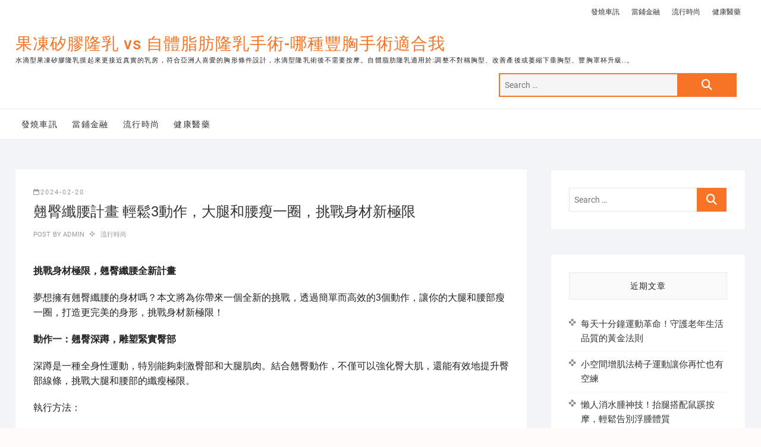

--- FILE ---
content_type: text/html; charset=UTF-8
request_url: https://www.fashionhy3.com/%E6%B5%81%E8%A1%8C%E6%99%82%E5%B0%9A/%E7%BF%B9%E8%87%80%E7%BA%96%E8%85%B0%E8%A8%88%E7%95%AB-%E8%BC%95%E9%AC%863%E5%8B%95%E4%BD%9C%EF%BC%8C%E5%A4%A7%E8%85%BF%E5%92%8C%E8%85%B0%E7%98%A6%E4%B8%80%E5%9C%88%EF%BC%8C%E6%8C%91%E6%88%B0%E8%BA%AB/
body_size: 57716
content:
<!DOCTYPE html>
<html dir="ltr" lang="zh-TW">
<head>
<meta charset="UTF-8" />
<link rel="profile" href="http://gmpg.org/xfn/11" />
<title>翹臀纖腰計畫 輕鬆3動作，大腿和腰瘦一圈，挑戰身材新極限 | 果凍矽膠隆乳 vs 自體脂肪隆乳手術-哪種豐胸手術適合我</title>
	<style>img:is([sizes="auto" i], [sizes^="auto," i]) { contain-intrinsic-size: 3000px 1500px }</style>
	
		<!-- All in One SEO 4.8.5 - aioseo.com -->
	<meta name="robots" content="max-image-preview:large" />
	<meta name="author" content="admin"/>
	<meta name="google-site-verification" content="googleac80c49058ceaf33.html" />
	<meta name="msvalidate.01" content="61B1C5E06DA3274E6519B30428EB9442" />
	<link rel="canonical" href="https://www.fashionhy3.com/%e6%b5%81%e8%a1%8c%e6%99%82%e5%b0%9a/%e7%bf%b9%e8%87%80%e7%ba%96%e8%85%b0%e8%a8%88%e7%95%ab-%e8%bc%95%e9%ac%863%e5%8b%95%e4%bd%9c%ef%bc%8c%e5%a4%a7%e8%85%bf%e5%92%8c%e8%85%b0%e7%98%a6%e4%b8%80%e5%9c%88%ef%bc%8c%e6%8c%91%e6%88%b0%e8%ba%ab/" />
	<meta name="generator" content="All in One SEO (AIOSEO) 4.8.5" />
		<script type="application/ld+json" class="aioseo-schema">
			{"@context":"https:\/\/schema.org","@graph":[{"@type":"Article","@id":"https:\/\/www.fashionhy3.com\/%e6%b5%81%e8%a1%8c%e6%99%82%e5%b0%9a\/%e7%bf%b9%e8%87%80%e7%ba%96%e8%85%b0%e8%a8%88%e7%95%ab-%e8%bc%95%e9%ac%863%e5%8b%95%e4%bd%9c%ef%bc%8c%e5%a4%a7%e8%85%bf%e5%92%8c%e8%85%b0%e7%98%a6%e4%b8%80%e5%9c%88%ef%bc%8c%e6%8c%91%e6%88%b0%e8%ba%ab\/#article","name":"\u7ff9\u81c0\u7e96\u8170\u8a08\u756b \u8f15\u9b063\u52d5\u4f5c\uff0c\u5927\u817f\u548c\u8170\u7626\u4e00\u5708\uff0c\u6311\u6230\u8eab\u6750\u65b0\u6975\u9650 | \u679c\u51cd\u77fd\u81a0\u9686\u4e73 vs \u81ea\u9ad4\u8102\u80aa\u9686\u4e73\u624b\u8853-\u54ea\u7a2e\u8c50\u80f8\u624b\u8853\u9069\u5408\u6211","headline":"\u7ff9\u81c0\u7e96\u8170\u8a08\u756b \u8f15\u9b063\u52d5\u4f5c\uff0c\u5927\u817f\u548c\u8170\u7626\u4e00\u5708\uff0c\u6311\u6230\u8eab\u6750\u65b0\u6975\u9650","author":{"@id":"https:\/\/www.fashionhy3.com\/author\/admin\/#author"},"publisher":{"@id":"https:\/\/www.fashionhy3.com\/#organization"},"datePublished":"2024-02-20T17:38:36+08:00","dateModified":"2024-02-20T17:38:36+08:00","inLanguage":"zh-TW","mainEntityOfPage":{"@id":"https:\/\/www.fashionhy3.com\/%e6%b5%81%e8%a1%8c%e6%99%82%e5%b0%9a\/%e7%bf%b9%e8%87%80%e7%ba%96%e8%85%b0%e8%a8%88%e7%95%ab-%e8%bc%95%e9%ac%863%e5%8b%95%e4%bd%9c%ef%bc%8c%e5%a4%a7%e8%85%bf%e5%92%8c%e8%85%b0%e7%98%a6%e4%b8%80%e5%9c%88%ef%bc%8c%e6%8c%91%e6%88%b0%e8%ba%ab\/#webpage"},"isPartOf":{"@id":"https:\/\/www.fashionhy3.com\/%e6%b5%81%e8%a1%8c%e6%99%82%e5%b0%9a\/%e7%bf%b9%e8%87%80%e7%ba%96%e8%85%b0%e8%a8%88%e7%95%ab-%e8%bc%95%e9%ac%863%e5%8b%95%e4%bd%9c%ef%bc%8c%e5%a4%a7%e8%85%bf%e5%92%8c%e8%85%b0%e7%98%a6%e4%b8%80%e5%9c%88%ef%bc%8c%e6%8c%91%e6%88%b0%e8%ba%ab\/#webpage"},"articleSection":"\u6d41\u884c\u6642\u5c1a"},{"@type":"BreadcrumbList","@id":"https:\/\/www.fashionhy3.com\/%e6%b5%81%e8%a1%8c%e6%99%82%e5%b0%9a\/%e7%bf%b9%e8%87%80%e7%ba%96%e8%85%b0%e8%a8%88%e7%95%ab-%e8%bc%95%e9%ac%863%e5%8b%95%e4%bd%9c%ef%bc%8c%e5%a4%a7%e8%85%bf%e5%92%8c%e8%85%b0%e7%98%a6%e4%b8%80%e5%9c%88%ef%bc%8c%e6%8c%91%e6%88%b0%e8%ba%ab\/#breadcrumblist","itemListElement":[{"@type":"ListItem","@id":"https:\/\/www.fashionhy3.com#listItem","position":1,"name":"Home","item":"https:\/\/www.fashionhy3.com","nextItem":{"@type":"ListItem","@id":"https:\/\/www.fashionhy3.com\/category\/%e6%b5%81%e8%a1%8c%e6%99%82%e5%b0%9a\/#listItem","name":"\u6d41\u884c\u6642\u5c1a"}},{"@type":"ListItem","@id":"https:\/\/www.fashionhy3.com\/category\/%e6%b5%81%e8%a1%8c%e6%99%82%e5%b0%9a\/#listItem","position":2,"name":"\u6d41\u884c\u6642\u5c1a","item":"https:\/\/www.fashionhy3.com\/category\/%e6%b5%81%e8%a1%8c%e6%99%82%e5%b0%9a\/","nextItem":{"@type":"ListItem","@id":"https:\/\/www.fashionhy3.com\/%e6%b5%81%e8%a1%8c%e6%99%82%e5%b0%9a\/%e7%bf%b9%e8%87%80%e7%ba%96%e8%85%b0%e8%a8%88%e7%95%ab-%e8%bc%95%e9%ac%863%e5%8b%95%e4%bd%9c%ef%bc%8c%e5%a4%a7%e8%85%bf%e5%92%8c%e8%85%b0%e7%98%a6%e4%b8%80%e5%9c%88%ef%bc%8c%e6%8c%91%e6%88%b0%e8%ba%ab\/#listItem","name":"\u7ff9\u81c0\u7e96\u8170\u8a08\u756b \u8f15\u9b063\u52d5\u4f5c\uff0c\u5927\u817f\u548c\u8170\u7626\u4e00\u5708\uff0c\u6311\u6230\u8eab\u6750\u65b0\u6975\u9650"},"previousItem":{"@type":"ListItem","@id":"https:\/\/www.fashionhy3.com#listItem","name":"Home"}},{"@type":"ListItem","@id":"https:\/\/www.fashionhy3.com\/%e6%b5%81%e8%a1%8c%e6%99%82%e5%b0%9a\/%e7%bf%b9%e8%87%80%e7%ba%96%e8%85%b0%e8%a8%88%e7%95%ab-%e8%bc%95%e9%ac%863%e5%8b%95%e4%bd%9c%ef%bc%8c%e5%a4%a7%e8%85%bf%e5%92%8c%e8%85%b0%e7%98%a6%e4%b8%80%e5%9c%88%ef%bc%8c%e6%8c%91%e6%88%b0%e8%ba%ab\/#listItem","position":3,"name":"\u7ff9\u81c0\u7e96\u8170\u8a08\u756b \u8f15\u9b063\u52d5\u4f5c\uff0c\u5927\u817f\u548c\u8170\u7626\u4e00\u5708\uff0c\u6311\u6230\u8eab\u6750\u65b0\u6975\u9650","previousItem":{"@type":"ListItem","@id":"https:\/\/www.fashionhy3.com\/category\/%e6%b5%81%e8%a1%8c%e6%99%82%e5%b0%9a\/#listItem","name":"\u6d41\u884c\u6642\u5c1a"}}]},{"@type":"Organization","@id":"https:\/\/www.fashionhy3.com\/#organization","name":"\u679c\u51cd\u77fd\u81a0\u9686\u4e73 vs \u81ea\u9ad4\u8102\u80aa\u9686\u4e73\u624b\u8853-\u54ea\u7a2e\u8c50\u80f8\u624b\u8853\u9069\u5408\u6211","description":"\u6c34\u6ef4\u578b\u679c\u51cd\u77fd\u81a0\u9686\u4e73\u6478\u8d77\u4f86\u66f4\u63a5\u8fd1\u771f\u5be6\u7684\u4e73\u623f\uff0c\u7b26\u5408\u4e9e\u6d32\u4eba\u559c\u611b\u7684\u80f8\u5f62\u689d\u4ef6\u8a2d\u8a08\uff0c\u6c34\u6ef4\u578b\u9686\u4e73\u8853\u5f8c\u4e0d\u9700\u8981\u6309\u6469\u3002\u81ea\u9ad4\u8102\u80aa\u9686\u4e73\u9069\u7528\u65bc:\u8abf\u6574\u4e0d\u5c0d\u7a31\u80f8\u578b\u3001\u6539\u5584\u7522\u5f8c\u6216\u840e\u7e2e\u4e0b\u5782\u80f8\u578b\u3001\u8c50\u80f8\u7f69\u676f\u5347\u7d1a..\u3002","url":"https:\/\/www.fashionhy3.com\/"},{"@type":"Person","@id":"https:\/\/www.fashionhy3.com\/author\/admin\/#author","url":"https:\/\/www.fashionhy3.com\/author\/admin\/","name":"admin","image":{"@type":"ImageObject","@id":"https:\/\/www.fashionhy3.com\/%e6%b5%81%e8%a1%8c%e6%99%82%e5%b0%9a\/%e7%bf%b9%e8%87%80%e7%ba%96%e8%85%b0%e8%a8%88%e7%95%ab-%e8%bc%95%e9%ac%863%e5%8b%95%e4%bd%9c%ef%bc%8c%e5%a4%a7%e8%85%bf%e5%92%8c%e8%85%b0%e7%98%a6%e4%b8%80%e5%9c%88%ef%bc%8c%e6%8c%91%e6%88%b0%e8%ba%ab\/#authorImage","url":"https:\/\/secure.gravatar.com\/avatar\/5bcff76f0f91292986607420cb4a19f9992d4f15d5f7d229a1c1943010640e9e?s=96&d=mm&r=g","width":96,"height":96,"caption":"admin"}},{"@type":"WebPage","@id":"https:\/\/www.fashionhy3.com\/%e6%b5%81%e8%a1%8c%e6%99%82%e5%b0%9a\/%e7%bf%b9%e8%87%80%e7%ba%96%e8%85%b0%e8%a8%88%e7%95%ab-%e8%bc%95%e9%ac%863%e5%8b%95%e4%bd%9c%ef%bc%8c%e5%a4%a7%e8%85%bf%e5%92%8c%e8%85%b0%e7%98%a6%e4%b8%80%e5%9c%88%ef%bc%8c%e6%8c%91%e6%88%b0%e8%ba%ab\/#webpage","url":"https:\/\/www.fashionhy3.com\/%e6%b5%81%e8%a1%8c%e6%99%82%e5%b0%9a\/%e7%bf%b9%e8%87%80%e7%ba%96%e8%85%b0%e8%a8%88%e7%95%ab-%e8%bc%95%e9%ac%863%e5%8b%95%e4%bd%9c%ef%bc%8c%e5%a4%a7%e8%85%bf%e5%92%8c%e8%85%b0%e7%98%a6%e4%b8%80%e5%9c%88%ef%bc%8c%e6%8c%91%e6%88%b0%e8%ba%ab\/","name":"\u7ff9\u81c0\u7e96\u8170\u8a08\u756b \u8f15\u9b063\u52d5\u4f5c\uff0c\u5927\u817f\u548c\u8170\u7626\u4e00\u5708\uff0c\u6311\u6230\u8eab\u6750\u65b0\u6975\u9650 | \u679c\u51cd\u77fd\u81a0\u9686\u4e73 vs \u81ea\u9ad4\u8102\u80aa\u9686\u4e73\u624b\u8853-\u54ea\u7a2e\u8c50\u80f8\u624b\u8853\u9069\u5408\u6211","inLanguage":"zh-TW","isPartOf":{"@id":"https:\/\/www.fashionhy3.com\/#website"},"breadcrumb":{"@id":"https:\/\/www.fashionhy3.com\/%e6%b5%81%e8%a1%8c%e6%99%82%e5%b0%9a\/%e7%bf%b9%e8%87%80%e7%ba%96%e8%85%b0%e8%a8%88%e7%95%ab-%e8%bc%95%e9%ac%863%e5%8b%95%e4%bd%9c%ef%bc%8c%e5%a4%a7%e8%85%bf%e5%92%8c%e8%85%b0%e7%98%a6%e4%b8%80%e5%9c%88%ef%bc%8c%e6%8c%91%e6%88%b0%e8%ba%ab\/#breadcrumblist"},"author":{"@id":"https:\/\/www.fashionhy3.com\/author\/admin\/#author"},"creator":{"@id":"https:\/\/www.fashionhy3.com\/author\/admin\/#author"},"datePublished":"2024-02-20T17:38:36+08:00","dateModified":"2024-02-20T17:38:36+08:00"},{"@type":"WebSite","@id":"https:\/\/www.fashionhy3.com\/#website","url":"https:\/\/www.fashionhy3.com\/","name":"\u679c\u51cd\u77fd\u81a0\u9686\u4e73 vs \u81ea\u9ad4\u8102\u80aa\u9686\u4e73\u624b\u8853-\u54ea\u7a2e\u8c50\u80f8\u624b\u8853\u9069\u5408\u6211","description":"\u6c34\u6ef4\u578b\u679c\u51cd\u77fd\u81a0\u9686\u4e73\u6478\u8d77\u4f86\u66f4\u63a5\u8fd1\u771f\u5be6\u7684\u4e73\u623f\uff0c\u7b26\u5408\u4e9e\u6d32\u4eba\u559c\u611b\u7684\u80f8\u5f62\u689d\u4ef6\u8a2d\u8a08\uff0c\u6c34\u6ef4\u578b\u9686\u4e73\u8853\u5f8c\u4e0d\u9700\u8981\u6309\u6469\u3002\u81ea\u9ad4\u8102\u80aa\u9686\u4e73\u9069\u7528\u65bc:\u8abf\u6574\u4e0d\u5c0d\u7a31\u80f8\u578b\u3001\u6539\u5584\u7522\u5f8c\u6216\u840e\u7e2e\u4e0b\u5782\u80f8\u578b\u3001\u8c50\u80f8\u7f69\u676f\u5347\u7d1a..\u3002","inLanguage":"zh-TW","publisher":{"@id":"https:\/\/www.fashionhy3.com\/#organization"}}]}
		</script>
		<!-- All in One SEO -->

<link rel="alternate" type="application/rss+xml" title="訂閱《果凍矽膠隆乳 vs 自體脂肪隆乳手術-哪種豐胸手術適合我》&raquo; 資訊提供" href="https://www.fashionhy3.com/feed/" />
<script type="text/javascript">
/* <![CDATA[ */
window._wpemojiSettings = {"baseUrl":"https:\/\/s.w.org\/images\/core\/emoji\/16.0.1\/72x72\/","ext":".png","svgUrl":"https:\/\/s.w.org\/images\/core\/emoji\/16.0.1\/svg\/","svgExt":".svg","source":{"concatemoji":"https:\/\/www.fashionhy3.com\/wp-includes\/js\/wp-emoji-release.min.js?ver=6.8.3"}};
/*! This file is auto-generated */
!function(s,n){var o,i,e;function c(e){try{var t={supportTests:e,timestamp:(new Date).valueOf()};sessionStorage.setItem(o,JSON.stringify(t))}catch(e){}}function p(e,t,n){e.clearRect(0,0,e.canvas.width,e.canvas.height),e.fillText(t,0,0);var t=new Uint32Array(e.getImageData(0,0,e.canvas.width,e.canvas.height).data),a=(e.clearRect(0,0,e.canvas.width,e.canvas.height),e.fillText(n,0,0),new Uint32Array(e.getImageData(0,0,e.canvas.width,e.canvas.height).data));return t.every(function(e,t){return e===a[t]})}function u(e,t){e.clearRect(0,0,e.canvas.width,e.canvas.height),e.fillText(t,0,0);for(var n=e.getImageData(16,16,1,1),a=0;a<n.data.length;a++)if(0!==n.data[a])return!1;return!0}function f(e,t,n,a){switch(t){case"flag":return n(e,"\ud83c\udff3\ufe0f\u200d\u26a7\ufe0f","\ud83c\udff3\ufe0f\u200b\u26a7\ufe0f")?!1:!n(e,"\ud83c\udde8\ud83c\uddf6","\ud83c\udde8\u200b\ud83c\uddf6")&&!n(e,"\ud83c\udff4\udb40\udc67\udb40\udc62\udb40\udc65\udb40\udc6e\udb40\udc67\udb40\udc7f","\ud83c\udff4\u200b\udb40\udc67\u200b\udb40\udc62\u200b\udb40\udc65\u200b\udb40\udc6e\u200b\udb40\udc67\u200b\udb40\udc7f");case"emoji":return!a(e,"\ud83e\udedf")}return!1}function g(e,t,n,a){var r="undefined"!=typeof WorkerGlobalScope&&self instanceof WorkerGlobalScope?new OffscreenCanvas(300,150):s.createElement("canvas"),o=r.getContext("2d",{willReadFrequently:!0}),i=(o.textBaseline="top",o.font="600 32px Arial",{});return e.forEach(function(e){i[e]=t(o,e,n,a)}),i}function t(e){var t=s.createElement("script");t.src=e,t.defer=!0,s.head.appendChild(t)}"undefined"!=typeof Promise&&(o="wpEmojiSettingsSupports",i=["flag","emoji"],n.supports={everything:!0,everythingExceptFlag:!0},e=new Promise(function(e){s.addEventListener("DOMContentLoaded",e,{once:!0})}),new Promise(function(t){var n=function(){try{var e=JSON.parse(sessionStorage.getItem(o));if("object"==typeof e&&"number"==typeof e.timestamp&&(new Date).valueOf()<e.timestamp+604800&&"object"==typeof e.supportTests)return e.supportTests}catch(e){}return null}();if(!n){if("undefined"!=typeof Worker&&"undefined"!=typeof OffscreenCanvas&&"undefined"!=typeof URL&&URL.createObjectURL&&"undefined"!=typeof Blob)try{var e="postMessage("+g.toString()+"("+[JSON.stringify(i),f.toString(),p.toString(),u.toString()].join(",")+"));",a=new Blob([e],{type:"text/javascript"}),r=new Worker(URL.createObjectURL(a),{name:"wpTestEmojiSupports"});return void(r.onmessage=function(e){c(n=e.data),r.terminate(),t(n)})}catch(e){}c(n=g(i,f,p,u))}t(n)}).then(function(e){for(var t in e)n.supports[t]=e[t],n.supports.everything=n.supports.everything&&n.supports[t],"flag"!==t&&(n.supports.everythingExceptFlag=n.supports.everythingExceptFlag&&n.supports[t]);n.supports.everythingExceptFlag=n.supports.everythingExceptFlag&&!n.supports.flag,n.DOMReady=!1,n.readyCallback=function(){n.DOMReady=!0}}).then(function(){return e}).then(function(){var e;n.supports.everything||(n.readyCallback(),(e=n.source||{}).concatemoji?t(e.concatemoji):e.wpemoji&&e.twemoji&&(t(e.twemoji),t(e.wpemoji)))}))}((window,document),window._wpemojiSettings);
/* ]]> */
</script>
<style id='wp-emoji-styles-inline-css' type='text/css'>

	img.wp-smiley, img.emoji {
		display: inline !important;
		border: none !important;
		box-shadow: none !important;
		height: 1em !important;
		width: 1em !important;
		margin: 0 0.07em !important;
		vertical-align: -0.1em !important;
		background: none !important;
		padding: 0 !important;
	}
</style>
<link rel='stylesheet' id='wp-block-library-css' href='https://www.fashionhy3.com/wp-includes/css/dist/block-library/style.min.css?ver=6.8.3' type='text/css' media='all' />
<style id='classic-theme-styles-inline-css' type='text/css'>
/*! This file is auto-generated */
.wp-block-button__link{color:#fff;background-color:#32373c;border-radius:9999px;box-shadow:none;text-decoration:none;padding:calc(.667em + 2px) calc(1.333em + 2px);font-size:1.125em}.wp-block-file__button{background:#32373c;color:#fff;text-decoration:none}
</style>
<style id='global-styles-inline-css' type='text/css'>
:root{--wp--preset--aspect-ratio--square: 1;--wp--preset--aspect-ratio--4-3: 4/3;--wp--preset--aspect-ratio--3-4: 3/4;--wp--preset--aspect-ratio--3-2: 3/2;--wp--preset--aspect-ratio--2-3: 2/3;--wp--preset--aspect-ratio--16-9: 16/9;--wp--preset--aspect-ratio--9-16: 9/16;--wp--preset--color--black: #000000;--wp--preset--color--cyan-bluish-gray: #abb8c3;--wp--preset--color--white: #ffffff;--wp--preset--color--pale-pink: #f78da7;--wp--preset--color--vivid-red: #cf2e2e;--wp--preset--color--luminous-vivid-orange: #ff6900;--wp--preset--color--luminous-vivid-amber: #fcb900;--wp--preset--color--light-green-cyan: #7bdcb5;--wp--preset--color--vivid-green-cyan: #00d084;--wp--preset--color--pale-cyan-blue: #8ed1fc;--wp--preset--color--vivid-cyan-blue: #0693e3;--wp--preset--color--vivid-purple: #9b51e0;--wp--preset--gradient--vivid-cyan-blue-to-vivid-purple: linear-gradient(135deg,rgba(6,147,227,1) 0%,rgb(155,81,224) 100%);--wp--preset--gradient--light-green-cyan-to-vivid-green-cyan: linear-gradient(135deg,rgb(122,220,180) 0%,rgb(0,208,130) 100%);--wp--preset--gradient--luminous-vivid-amber-to-luminous-vivid-orange: linear-gradient(135deg,rgba(252,185,0,1) 0%,rgba(255,105,0,1) 100%);--wp--preset--gradient--luminous-vivid-orange-to-vivid-red: linear-gradient(135deg,rgba(255,105,0,1) 0%,rgb(207,46,46) 100%);--wp--preset--gradient--very-light-gray-to-cyan-bluish-gray: linear-gradient(135deg,rgb(238,238,238) 0%,rgb(169,184,195) 100%);--wp--preset--gradient--cool-to-warm-spectrum: linear-gradient(135deg,rgb(74,234,220) 0%,rgb(151,120,209) 20%,rgb(207,42,186) 40%,rgb(238,44,130) 60%,rgb(251,105,98) 80%,rgb(254,248,76) 100%);--wp--preset--gradient--blush-light-purple: linear-gradient(135deg,rgb(255,206,236) 0%,rgb(152,150,240) 100%);--wp--preset--gradient--blush-bordeaux: linear-gradient(135deg,rgb(254,205,165) 0%,rgb(254,45,45) 50%,rgb(107,0,62) 100%);--wp--preset--gradient--luminous-dusk: linear-gradient(135deg,rgb(255,203,112) 0%,rgb(199,81,192) 50%,rgb(65,88,208) 100%);--wp--preset--gradient--pale-ocean: linear-gradient(135deg,rgb(255,245,203) 0%,rgb(182,227,212) 50%,rgb(51,167,181) 100%);--wp--preset--gradient--electric-grass: linear-gradient(135deg,rgb(202,248,128) 0%,rgb(113,206,126) 100%);--wp--preset--gradient--midnight: linear-gradient(135deg,rgb(2,3,129) 0%,rgb(40,116,252) 100%);--wp--preset--font-size--small: 13px;--wp--preset--font-size--medium: 20px;--wp--preset--font-size--large: 36px;--wp--preset--font-size--x-large: 42px;--wp--preset--spacing--20: 0.44rem;--wp--preset--spacing--30: 0.67rem;--wp--preset--spacing--40: 1rem;--wp--preset--spacing--50: 1.5rem;--wp--preset--spacing--60: 2.25rem;--wp--preset--spacing--70: 3.38rem;--wp--preset--spacing--80: 5.06rem;--wp--preset--shadow--natural: 6px 6px 9px rgba(0, 0, 0, 0.2);--wp--preset--shadow--deep: 12px 12px 50px rgba(0, 0, 0, 0.4);--wp--preset--shadow--sharp: 6px 6px 0px rgba(0, 0, 0, 0.2);--wp--preset--shadow--outlined: 6px 6px 0px -3px rgba(255, 255, 255, 1), 6px 6px rgba(0, 0, 0, 1);--wp--preset--shadow--crisp: 6px 6px 0px rgba(0, 0, 0, 1);}:where(.is-layout-flex){gap: 0.5em;}:where(.is-layout-grid){gap: 0.5em;}body .is-layout-flex{display: flex;}.is-layout-flex{flex-wrap: wrap;align-items: center;}.is-layout-flex > :is(*, div){margin: 0;}body .is-layout-grid{display: grid;}.is-layout-grid > :is(*, div){margin: 0;}:where(.wp-block-columns.is-layout-flex){gap: 2em;}:where(.wp-block-columns.is-layout-grid){gap: 2em;}:where(.wp-block-post-template.is-layout-flex){gap: 1.25em;}:where(.wp-block-post-template.is-layout-grid){gap: 1.25em;}.has-black-color{color: var(--wp--preset--color--black) !important;}.has-cyan-bluish-gray-color{color: var(--wp--preset--color--cyan-bluish-gray) !important;}.has-white-color{color: var(--wp--preset--color--white) !important;}.has-pale-pink-color{color: var(--wp--preset--color--pale-pink) !important;}.has-vivid-red-color{color: var(--wp--preset--color--vivid-red) !important;}.has-luminous-vivid-orange-color{color: var(--wp--preset--color--luminous-vivid-orange) !important;}.has-luminous-vivid-amber-color{color: var(--wp--preset--color--luminous-vivid-amber) !important;}.has-light-green-cyan-color{color: var(--wp--preset--color--light-green-cyan) !important;}.has-vivid-green-cyan-color{color: var(--wp--preset--color--vivid-green-cyan) !important;}.has-pale-cyan-blue-color{color: var(--wp--preset--color--pale-cyan-blue) !important;}.has-vivid-cyan-blue-color{color: var(--wp--preset--color--vivid-cyan-blue) !important;}.has-vivid-purple-color{color: var(--wp--preset--color--vivid-purple) !important;}.has-black-background-color{background-color: var(--wp--preset--color--black) !important;}.has-cyan-bluish-gray-background-color{background-color: var(--wp--preset--color--cyan-bluish-gray) !important;}.has-white-background-color{background-color: var(--wp--preset--color--white) !important;}.has-pale-pink-background-color{background-color: var(--wp--preset--color--pale-pink) !important;}.has-vivid-red-background-color{background-color: var(--wp--preset--color--vivid-red) !important;}.has-luminous-vivid-orange-background-color{background-color: var(--wp--preset--color--luminous-vivid-orange) !important;}.has-luminous-vivid-amber-background-color{background-color: var(--wp--preset--color--luminous-vivid-amber) !important;}.has-light-green-cyan-background-color{background-color: var(--wp--preset--color--light-green-cyan) !important;}.has-vivid-green-cyan-background-color{background-color: var(--wp--preset--color--vivid-green-cyan) !important;}.has-pale-cyan-blue-background-color{background-color: var(--wp--preset--color--pale-cyan-blue) !important;}.has-vivid-cyan-blue-background-color{background-color: var(--wp--preset--color--vivid-cyan-blue) !important;}.has-vivid-purple-background-color{background-color: var(--wp--preset--color--vivid-purple) !important;}.has-black-border-color{border-color: var(--wp--preset--color--black) !important;}.has-cyan-bluish-gray-border-color{border-color: var(--wp--preset--color--cyan-bluish-gray) !important;}.has-white-border-color{border-color: var(--wp--preset--color--white) !important;}.has-pale-pink-border-color{border-color: var(--wp--preset--color--pale-pink) !important;}.has-vivid-red-border-color{border-color: var(--wp--preset--color--vivid-red) !important;}.has-luminous-vivid-orange-border-color{border-color: var(--wp--preset--color--luminous-vivid-orange) !important;}.has-luminous-vivid-amber-border-color{border-color: var(--wp--preset--color--luminous-vivid-amber) !important;}.has-light-green-cyan-border-color{border-color: var(--wp--preset--color--light-green-cyan) !important;}.has-vivid-green-cyan-border-color{border-color: var(--wp--preset--color--vivid-green-cyan) !important;}.has-pale-cyan-blue-border-color{border-color: var(--wp--preset--color--pale-cyan-blue) !important;}.has-vivid-cyan-blue-border-color{border-color: var(--wp--preset--color--vivid-cyan-blue) !important;}.has-vivid-purple-border-color{border-color: var(--wp--preset--color--vivid-purple) !important;}.has-vivid-cyan-blue-to-vivid-purple-gradient-background{background: var(--wp--preset--gradient--vivid-cyan-blue-to-vivid-purple) !important;}.has-light-green-cyan-to-vivid-green-cyan-gradient-background{background: var(--wp--preset--gradient--light-green-cyan-to-vivid-green-cyan) !important;}.has-luminous-vivid-amber-to-luminous-vivid-orange-gradient-background{background: var(--wp--preset--gradient--luminous-vivid-amber-to-luminous-vivid-orange) !important;}.has-luminous-vivid-orange-to-vivid-red-gradient-background{background: var(--wp--preset--gradient--luminous-vivid-orange-to-vivid-red) !important;}.has-very-light-gray-to-cyan-bluish-gray-gradient-background{background: var(--wp--preset--gradient--very-light-gray-to-cyan-bluish-gray) !important;}.has-cool-to-warm-spectrum-gradient-background{background: var(--wp--preset--gradient--cool-to-warm-spectrum) !important;}.has-blush-light-purple-gradient-background{background: var(--wp--preset--gradient--blush-light-purple) !important;}.has-blush-bordeaux-gradient-background{background: var(--wp--preset--gradient--blush-bordeaux) !important;}.has-luminous-dusk-gradient-background{background: var(--wp--preset--gradient--luminous-dusk) !important;}.has-pale-ocean-gradient-background{background: var(--wp--preset--gradient--pale-ocean) !important;}.has-electric-grass-gradient-background{background: var(--wp--preset--gradient--electric-grass) !important;}.has-midnight-gradient-background{background: var(--wp--preset--gradient--midnight) !important;}.has-small-font-size{font-size: var(--wp--preset--font-size--small) !important;}.has-medium-font-size{font-size: var(--wp--preset--font-size--medium) !important;}.has-large-font-size{font-size: var(--wp--preset--font-size--large) !important;}.has-x-large-font-size{font-size: var(--wp--preset--font-size--x-large) !important;}
:where(.wp-block-post-template.is-layout-flex){gap: 1.25em;}:where(.wp-block-post-template.is-layout-grid){gap: 1.25em;}
:where(.wp-block-columns.is-layout-flex){gap: 2em;}:where(.wp-block-columns.is-layout-grid){gap: 2em;}
:root :where(.wp-block-pullquote){font-size: 1.5em;line-height: 1.6;}
</style>
<link rel='stylesheet' id='shoppingcart-style-css' href='https://www.fashionhy3.com/wp-content/themes/shoppingcart/style.css?ver=6.8.3' type='text/css' media='all' />
<link rel='stylesheet' id='font-icons-css' href='https://www.fashionhy3.com/wp-content/themes/shoppingcart/assets/font-icons/css/all.min.css?ver=6.8.3' type='text/css' media='all' />
<link rel='stylesheet' id='shoppingcart-responsive-css' href='https://www.fashionhy3.com/wp-content/themes/shoppingcart/css/responsive.css?ver=6.8.3' type='text/css' media='all' />
<link rel='stylesheet' id='shoppingcart-google-fonts-css' href='https://www.fashionhy3.com/wp-content/fonts/815db13b0f4b6e2a76b2f07d2a455ec2.css?ver=6.8.3' type='text/css' media='all' />
<script type="text/javascript" src="https://www.fashionhy3.com/wp-includes/js/jquery/jquery.min.js?ver=3.7.1" id="jquery-core-js"></script>
<script type="text/javascript" src="https://www.fashionhy3.com/wp-includes/js/jquery/jquery-migrate.min.js?ver=3.4.1" id="jquery-migrate-js"></script>
<!--[if lt IE 9]>
<script type="text/javascript" src="https://www.fashionhy3.com/wp-content/themes/shoppingcart/js/html5.js?ver=3.7.3" id="html5-js"></script>
<![endif]-->
<link rel="https://api.w.org/" href="https://www.fashionhy3.com/wp-json/" /><link rel="alternate" title="JSON" type="application/json" href="https://www.fashionhy3.com/wp-json/wp/v2/posts/33431" /><link rel="EditURI" type="application/rsd+xml" title="RSD" href="https://www.fashionhy3.com/xmlrpc.php?rsd" />
<meta name="generator" content="WordPress 6.8.3" />
<link rel='shortlink' href='https://www.fashionhy3.com/?p=33431' />
<link rel="alternate" title="oEmbed (JSON)" type="application/json+oembed" href="https://www.fashionhy3.com/wp-json/oembed/1.0/embed?url=https%3A%2F%2Fwww.fashionhy3.com%2F%25e6%25b5%2581%25e8%25a1%258c%25e6%2599%2582%25e5%25b0%259a%2F%25e7%25bf%25b9%25e8%2587%2580%25e7%25ba%2596%25e8%2585%25b0%25e8%25a8%2588%25e7%2595%25ab-%25e8%25bc%2595%25e9%25ac%25863%25e5%258b%2595%25e4%25bd%259c%25ef%25bc%258c%25e5%25a4%25a7%25e8%2585%25bf%25e5%2592%258c%25e8%2585%25b0%25e7%2598%25a6%25e4%25b8%2580%25e5%259c%2588%25ef%25bc%258c%25e6%258c%2591%25e6%2588%25b0%25e8%25ba%25ab%2F" />
<link rel="alternate" title="oEmbed (XML)" type="text/xml+oembed" href="https://www.fashionhy3.com/wp-json/oembed/1.0/embed?url=https%3A%2F%2Fwww.fashionhy3.com%2F%25e6%25b5%2581%25e8%25a1%258c%25e6%2599%2582%25e5%25b0%259a%2F%25e7%25bf%25b9%25e8%2587%2580%25e7%25ba%2596%25e8%2585%25b0%25e8%25a8%2588%25e7%2595%25ab-%25e8%25bc%2595%25e9%25ac%25863%25e5%258b%2595%25e4%25bd%259c%25ef%25bc%258c%25e5%25a4%25a7%25e8%2585%25bf%25e5%2592%258c%25e8%2585%25b0%25e7%2598%25a6%25e4%25b8%2580%25e5%259c%2588%25ef%25bc%258c%25e6%258c%2591%25e6%2588%25b0%25e8%25ba%25ab%2F&#038;format=xml" />
	<meta name="viewport" content="width=device-width" />
	</head>
<body class="wp-singular post-template-default single single-post postid-33431 single-format-standard wp-embed-responsive wp-theme-shoppingcart ">
	<div id="page" class="site">
	<a class="skip-link screen-reader-text" href="#site-content-contain">Skip to content</a>
<!-- Masthead ============================================= -->
<header id="masthead" class="site-header" role="banner">
	<div class="header-wrap">
					<!-- Top Header============================================= -->
		<div class="top-header">
								<div class="top-bar">
						<div class="wrap">
														<div class="right-top-bar">

								
									<nav class="top-bar-menu" role="navigation" aria-label="Top Bar Menu">
										<button class="top-menu-toggle" type="button">
											<span class="screen-reader-text">Topbar Menu</span>
											<i class="fa-solid fa-bars"></i>
									  	</button>
										<ul class="top-menu"><li id="menu-item-2238" class="menu-item menu-item-type-taxonomy menu-item-object-category menu-item-2238"><a href="https://www.fashionhy3.com/category/%e7%99%bc%e7%87%92%e8%bb%8a%e8%a8%8a/">發燒車訊</a></li>
<li id="menu-item-2237" class="menu-item menu-item-type-taxonomy menu-item-object-category menu-item-2237"><a href="https://www.fashionhy3.com/category/%e7%95%b6%e9%8b%aa%e9%87%91%e8%9e%8d/">當鋪金融</a></li>
<li id="menu-item-2236" class="menu-item menu-item-type-taxonomy menu-item-object-category current-post-ancestor current-menu-parent current-post-parent menu-item-2236"><a href="https://www.fashionhy3.com/category/%e6%b5%81%e8%a1%8c%e6%99%82%e5%b0%9a/">流行時尚</a></li>
<li id="menu-item-2925" class="menu-item menu-item-type-taxonomy menu-item-object-category menu-item-2925"><a href="https://www.fashionhy3.com/category/%e5%81%a5%e5%ba%b7%e9%86%ab%e8%97%a5/">健康醫藥</a></li>
</ul>									</nav> <!-- end .top-bar-menu -->
								
							</div> <!-- end .right-top-bar -->
						</div> <!-- end .wrap -->
					</div> <!-- end .top-bar -->
				
			<div id="site-branding">
				<div class="wrap">

					<div id="site-detail"> <h2 id="site-title"> 					<a href="https://www.fashionhy3.com/" title="果凍矽膠隆乳 vs 自體脂肪隆乳手術-哪種豐胸手術適合我" rel="home"> 果凍矽膠隆乳 vs 自體脂肪隆乳手術-哪種豐胸手術適合我 </a>
					 </h2> <!-- end .site-title --> 						<div id="site-description"> 水滴型果凍矽膠隆乳摸起來更接近真實的乳房，符合亞洲人喜愛的胸形條件設計，水滴型隆乳術後不需要按摩。自體脂肪隆乳適用於:調整不對稱胸型、改善產後或萎縮下垂胸型、豐胸罩杯升級..。 </div> <!-- end #site-description -->
				</div>
					<div class="header-right">
						
							<div id="search-box" class="clearfix">
								<form class="search-form" action="https://www.fashionhy3.com/" method="get" role="search">
		<label class="screen-reader-text">Search &hellip;</label>
	<input type="search" name="s" class="search-field" placeholder="Search &hellip;" autocomplete="off" />
	<button type="submit" class="search-submit"><i class="fa-solid fa-magnifying-glass"></i></button>
</form> <!-- end .search-form -->							</div>  <!-- end #search-box -->
											</div> <!-- end .header-right -->
				</div><!-- end .wrap -->	
			</div><!-- end #site-branding -->
					

			<!-- Main Header============================================= -->
			<div id="sticky-header" class="clearfix">
				<div class="wrap">
					<div class="main-header clearfix">

						<!-- Main Nav ============================================= -->
													<div id="site-branding">

																<div id="site-detail">
									<div id="site-title">
										<a href="https://www.fashionhy3.com/" title="果凍矽膠隆乳 vs 自體脂肪隆乳手術-哪種豐胸手術適合我" rel="home"> 果凍矽膠隆乳 vs 自體脂肪隆乳手術-哪種豐胸手術適合我 </a>
									</div><!-- end .site-title --> 
																			<div id="site-description"> 水滴型果凍矽膠隆乳摸起來更接近真實的乳房，符合亞洲人喜愛的胸形條件設計，水滴型隆乳術後不需要按摩。自體脂肪隆乳適用於:調整不對稱胸型、改善產後或萎縮下垂胸型、豐胸罩杯升級..。 </div> <!-- end #site-description -->
																	</div>
														</div><!-- end #site-branding -->

							
							<nav id="site-navigation" class="main-navigation clearfix" role="navigation" aria-label="Main Menu">
														
								<button class="menu-toggle" aria-controls="primary-menu" aria-expanded="false">
									<span class="line-bar"></span>
								</button><!-- end .menu-toggle -->
								<ul id="primary-menu" class="menu nav-menu"><li class="menu-item menu-item-type-taxonomy menu-item-object-category menu-item-2238"><a href="https://www.fashionhy3.com/category/%e7%99%bc%e7%87%92%e8%bb%8a%e8%a8%8a/">發燒車訊</a></li>
<li class="menu-item menu-item-type-taxonomy menu-item-object-category menu-item-2237"><a href="https://www.fashionhy3.com/category/%e7%95%b6%e9%8b%aa%e9%87%91%e8%9e%8d/">當鋪金融</a></li>
<li class="menu-item menu-item-type-taxonomy menu-item-object-category current-post-ancestor current-menu-parent current-post-parent menu-item-2236"><a href="https://www.fashionhy3.com/category/%e6%b5%81%e8%a1%8c%e6%99%82%e5%b0%9a/">流行時尚</a></li>
<li class="menu-item menu-item-type-taxonomy menu-item-object-category menu-item-2925"><a href="https://www.fashionhy3.com/category/%e5%81%a5%e5%ba%b7%e9%86%ab%e8%97%a5/">健康醫藥</a></li>
</ul>							</nav> <!-- end #site-navigation -->

													<div class="header-right">
															</div> <!-- end .header-right -->

					</div> <!-- end .main-header -->
				</div> <!-- end .wrap -->
					</div> <!-- end #sticky-header -->
					
				</div>
				<!-- end .top-header -->

	</div> <!-- end .header-wrap -->

	

	<!-- Main Slider ============================================= -->
	</header> <!-- end #masthead -->

<!-- Main Page Start ============================================= -->
<div id="site-content-contain"class="site-content-contain">
	<div id="content" class="site-content">
	<div class="wrap">
	<div id="primary" class="content-area">
		<main id="main" class="site-main" role="main">
							<article id="post-33431" class="post-33431 post type-post status-publish format-standard hentry category-130">
										<div class="post-all-content">
												<header class="entry-header">
																<div class="entry-meta">
										<span class="posted-on"><a href="https://www.fashionhy3.com/%e6%b5%81%e8%a1%8c%e6%99%82%e5%b0%9a/%e7%bf%b9%e8%87%80%e7%ba%96%e8%85%b0%e8%a8%88%e7%95%ab-%e8%bc%95%e9%ac%863%e5%8b%95%e4%bd%9c%ef%bc%8c%e5%a4%a7%e8%85%bf%e5%92%8c%e8%85%b0%e7%98%a6%e4%b8%80%e5%9c%88%ef%bc%8c%e6%8c%91%e6%88%b0%e8%ba%ab/" title="5:38 下午"><i class="fa-regular fa-calendar"></i>2024-02-20</a></span>									</div>
																<h1 class="entry-title">翹臀纖腰計畫 輕鬆3動作，大腿和腰瘦一圈，挑戰身材新極限</h1> <!-- end.entry-title -->
																<div class="entry-meta">
																		<span class="author vcard">Post By<a href="https://www.fashionhy3.com/author/admin/" title="翹臀纖腰計畫 輕鬆3動作，大腿和腰瘦一圈，挑戰身材新極限">
									admin </a></span>
																				<span class="cat-links">
												<a href="https://www.fashionhy3.com/category/%e6%b5%81%e8%a1%8c%e6%99%82%e5%b0%9a/" rel="category tag">流行時尚</a>											</span> <!-- end .cat-links -->
																												</div><!-- end .entry-meta -->
													</header>
						<!-- end .entry-header -->
						<div class="entry-content">
								<p style="margin-top: 1.25em;margin-bottom: 1.25em;font-size: 16px"><span style="font-weight: 600;color: var(--tw-prose-bold)">挑戰身材極限，翹臀纖腰全新計畫</span></p>
<p style="margin-top: 1.25em;margin-bottom: 1.25em;font-size: 16px">夢想擁有翹臀纖腰的身材嗎？本文將為你帶來一個全新的挑戰，透過簡單而高效的3個動作，讓你的大腿和腰部瘦一圈，打造更完美的身形，挑戰身材新極限！</p>
<p style="margin-top: 1.25em;margin-bottom: 1.25em;font-size: 16px"><span style="font-weight: 600;color: var(--tw-prose-bold)">動作一：翹臀深蹲，雕塑緊實臀部</span></p>
<p style="margin-top: 1.25em;margin-bottom: 1.25em;font-size: 16px">深蹲是一種全身性運動，特別能夠刺激臀部和大腿肌肉。結合翹臀動作，不僅可以強化臀大肌，還能有效地提升臀部線條，挑戰大腿和腰部的纖瘦極限。</p>
<p style="margin-top: 1.25em;margin-bottom: 1.25em;font-size: 16px">執行方法：</p>
<ol style="margin-top: 1.25em;margin-bottom: 1.25em;margin-left: 0px;flex-direction: column;font-size: 16px">
<li style="margin-bottom: 0px;margin-top: 0px;padding-left: 0.375em;min-height: 28px">雙腳自然分開，與肩同寬。</li>
<li style="margin-bottom: 0px;margin-top: 0px;padding-left: 0.375em;min-height: 28px">下蹲至大腿與地面平行，保持背部挺直。</li>
<li style="margin-bottom: 0px;margin-top: 0px;padding-left: 0.375em;min-height: 28px">上升時，同時用臀部力量擠緊，完成一個深蹲。重複動作15-20次。</li>
</ol>
<p style="margin-top: 1.25em;margin-bottom: 1.25em;font-size: 16px"><span style="font-weight: 600;color: var(--tw-prose-bold)">動作二：側平板支撐，緊實腰腹肌</span></p>
<p style="margin-top: 1.25em;margin-bottom: 1.25em;font-size: 16px">側平板支撐是一種針對腹部和腰部的高效運動，能夠有效收縮側腹肌，同時鍛煉腰部線條。這個動作有助於減少腰部贅肉，挑戰瘦身極限。</p>
<p style="margin-top: 1.25em;margin-bottom: 1.25em;font-size: 16px">執行方法：</p>
<ol style="margin-top: 1.25em;margin-bottom: 1.25em;margin-left: 0px;flex-direction: column;font-size: 16px">
<li style="margin-bottom: 0px;margin-top: 0px;padding-left: 0.375em;min-height: 28px">側臥在瑜珈墊上，右手肘放置於肩下，身體形成一條直線。</li>
<li style="margin-bottom: 0px;margin-top: 0px;padding-left: 0.375em;min-height: 28px">將右腳交叉放置在左腳上，保持身體穩定。</li>
<li style="margin-bottom: 0px;margin-top: 0px;padding-left: 0.375em;min-height: 28px">保持平板支撐的姿勢，維持20-30秒，然後換側。重複動作2-3次。</li>
</ol>
<p style="margin-top: 1.25em;margin-bottom: 1.25em;font-size: 16px"><span style="font-weight: 600;color: var(--tw-prose-bold)">動作三：高抬腿仰臥起坐，挑戰腰腹肌纖瘦極限</span></p>
<p style="margin-top: 1.25em;margin-bottom: 1.25em;font-size: 16px">高抬腿仰臥起坐是一種高度挑戰腹肌的動作，同時也能夠有效地刺激腰部肌肉。這個動作有助於拉長脊椎，同時減少腰部周圍的脂肪，挑戰身材纖瘦極限。</p>
<p style="margin-top: 1.25em;margin-bottom: 1.25em;font-size: 16px">執行方法：</p>
<ol style="margin-top: 1.25em;margin-bottom: 1.25em;margin-left: 0px;flex-direction: column;font-size: 16px">
<li style="margin-bottom: 0px;margin-top: 0px;padding-left: 0.375em;min-height: 28px">仰臥於瑜珈墊上，雙手放置於頭後。</li>
<li style="margin-bottom: 0px;margin-top: 0px;padding-left: 0.375em;min-height: 28px">同時舉起雙腿，使之與上半身保持90度角。</li>
<li style="margin-bottom: 0px;margin-top: 0px;padding-left: 0.375em;min-height: 28px">用腹肌力量，慢慢抬起上半身，接近雙腿，然後慢慢下降。重複動作15-20次。</li>
</ol>
<p style="margin-top: 1.25em;margin-bottom: 1.25em;font-size: 16px"><span style="font-weight: 600;color: var(--tw-prose-bold)">飲食管理：均衡攝取，挑戰全方位瘦身極限</span></p>
<p style="margin-top: 1.25em;margin-bottom: 1.25em;font-size: 16px">在挑戰身材極限的過程中，飲食的管理同樣至關重要。保持均衡的膳食，避免高糖分、高脂肪的食物，增加蔬菜、水果和高纖維食物的攝取，有助於控制體重，挑戰全方位的瘦身極限。</p>
<p style="margin-top: 1.25em;margin-bottom: 1.25em;font-size: 16px"><span style="font-weight: 600;color: var(--tw-prose-bold)">持之以恆：每日15分鐘，挑戰纖瘦極限</span></p>
<p style="margin-top: 1.25em;margin-bottom: 1.25em;font-size: 16px">這套翹臀纖腰計畫無需太多時間，每天僅需15分鐘，卻能夠全面挑戰大腿和腰部的瘦身極限。持之以恆，逐漸增加動作的組數和難度，你將會發現身材逐漸線條分明，挑戰到全新的極限。</p>
<p style="margin-top: 1.25em;margin-bottom: 1.25em;font-size: 16px"><span style="font-weight: 600;color: var(--tw-prose-bold)">挑戰極限，創造完美身材</span></p>
<p style="margin-top: 1.25em;margin-bottom: 0px;font-size: 16px">通過這套翹臀纖腰計畫，你可以挑戰身材的極限，打造更加完美的身形。無論是翹臀、纖腰還是瘦身，都只需每天15分鐘，堅持持之以恆，你就能夠實現身材的極致挑戰。挑戰極限，創造完美身材，由現在開始，你就是自己的身材設計師！</p>
<p><strong>【其他文章推薦】</strong><br />
<strong><a href="https://www.beautypromise.com.tw/product.php?cate=4&amp;id=21"><span style="color:#2980b9">增肌減脂</span></a><span style="color:#2980b9">飲食原則大公開<br />
擺脫大嬸樣,</span><a href="https://www.beautypromise.com.tw/news_page.php?news_ID=256"><span style="color:#2980b9">音波拉皮</span></a><span style="color:#2980b9">緊實拉提皮膚,變身美魔女<br />
想要</span><a href="https://www.beautypromise.com.tw/product.php?cate=2&amp;id=22"><span style="color:#2980b9">清粉刺</span></a><span style="color:#2980b9">有人知道用</span><a href="https://www.beautypromise.com.tw/product.php?cate=2&amp;id=22"><span style="color:#2980b9">醫洗臉</span></a><span style="color:#2980b9">可以把</span><a href="https://www.beautypromise.com.tw/product.php?cate=2&amp;id=22"><span style="color:#2980b9">粉刺</span></a><span style="color:#2980b9">清出來?<br />
產後</span><a href="https://www.beautypromise.com.tw/product.php?cate=4&amp;id=23"><span style="color:#2980b9">肚皮鬆弛</span></a><span style="color:#2980b9">問題可以怎麼處理?<br />
常見醫美問題-</span><a href="https://www.beautypromise.com.tw/product4.html"><span style="color:#2980b9">聚左旋乳酸</span></a><span style="color:#2980b9">QA<br />
知名藝人也愛</span><a href="https://www.beautypromise.com.tw/product.php?cate=1&amp;id=4"><span style="color:#2980b9">童顏針</span></a></strong><span style="color:#2980b9"><strong>,不藏私大公開!!</strong></span></p>
			
						</div><!-- end .entry-content -->
					</div> <!-- end .post-all-content -->
				</article><!-- end .post -->
				
	<nav class="navigation post-navigation" aria-label="文章">
		<h2 class="screen-reader-text">文章導覽</h2>
		<div class="nav-links"><div class="nav-previous"><a href="https://www.fashionhy3.com/%e6%b5%81%e8%a1%8c%e6%99%82%e5%b0%9a/%e8%85%b0%e5%9c%8d%e8%ae%8a%e5%b0%8f%e4%b8%8d%e6%b0%b4%e8%85%ab%ef%bc%81%e5%85%a8%e6%96%b9%e4%bd%8d%e8%a7%a3%e5%af%86%e6%b6%88%e6%b0%b4%e8%85%ab%e7%98%a6%e8%ba%ab%e6%b3%95/" rel="prev"><span class="meta-nav" aria-hidden="true">Previous</span> <span class="screen-reader-text">Previous post:</span> <span class="post-title">腰圍變小不水腫！全方位解密消水腫瘦身法</span></a></div><div class="nav-next"><a href="https://www.fashionhy3.com/%e6%b5%81%e8%a1%8c%e6%99%82%e5%b0%9a/%e5%81%a5%e5%ba%b7%e5%b0%8f%e8%85%b9%e8%a8%88%e7%95%ab3%e5%8b%95%e4%bd%9c%e8%ae%93%e5%85%a7%e8%87%9f%e6%ad%b8%e4%bd%8d%e3%80%81%e5%b0%8f%e8%85%b9%e6%b6%88%e5%a4%b1%e7%9a%84%e7%a5%9e%e5%a5%87%e7%a7%98/" rel="next"><span class="meta-nav" aria-hidden="true">Next</span> <span class="screen-reader-text">Next post:</span> <span class="post-title">健康小腹計畫3動作讓內臟歸位、小腹消失的神奇秘訣</span></a></div></div>
	</nav>		</main><!-- end #main -->
	</div> <!-- #primary -->

<aside id="secondary" class="widget-area" role="complementary" aria-label="Secondary">
    <aside id="search-2" class="widget widget_search"><form class="search-form" action="https://www.fashionhy3.com/" method="get" role="search">
		<label class="screen-reader-text">Search &hellip;</label>
	<input type="search" name="s" class="search-field" placeholder="Search &hellip;" autocomplete="off" />
	<button type="submit" class="search-submit"><i class="fa-solid fa-magnifying-glass"></i></button>
</form> <!-- end .search-form --></aside>
		<aside id="recent-posts-2" class="widget widget_recent_entries">
		<h2 class="widget-title">近期文章</h2>
		<ul>
											<li>
					<a href="https://www.fashionhy3.com/%e6%b5%81%e8%a1%8c%e6%99%82%e5%b0%9a/%e6%af%8f%e5%a4%a9%e5%8d%81%e5%88%86%e9%90%98%e9%81%8b%e5%8b%95%e9%9d%a9%e5%91%bd%ef%bc%81%e5%ae%88%e8%ad%b7%e8%80%81%e5%b9%b4%e7%94%9f%e6%b4%bb%e5%93%81%e8%b3%aa%e7%9a%84%e9%bb%83%e9%87%91%e6%b3%95/">每天十分鐘運動革命！守護老年生活品質的黃金法則</a>
									</li>
											<li>
					<a href="https://www.fashionhy3.com/%e6%b5%81%e8%a1%8c%e6%99%82%e5%b0%9a/%e5%b0%8f%e7%a9%ba%e9%96%93%e5%a2%9e%e8%82%8c%e6%b3%95%e6%a4%85%e5%ad%90%e9%81%8b%e5%8b%95%e8%ae%93%e4%bd%a0%e5%86%8d%e5%bf%99%e4%b9%9f%e6%9c%89%e7%a9%ba%e7%b7%b4/">小空間增肌法椅子運動讓你再忙也有空練</a>
									</li>
											<li>
					<a href="https://www.fashionhy3.com/%e6%b5%81%e8%a1%8c%e6%99%82%e5%b0%9a/%e6%87%b6%e4%ba%ba%e6%b6%88%e6%b0%b4%e8%85%ab%e7%a5%9e%e6%8a%80%ef%bc%81%e6%8a%ac%e8%85%bf%e6%90%ad%e9%85%8d%e9%bc%a0%e8%b9%8a%e6%8c%89%e6%91%a9%ef%bc%8c%e8%bc%95%e9%ac%86%e5%91%8a%e5%88%a5%e6%b5%ae/">懶人消水腫神技！抬腿搭配鼠蹊按摩，輕鬆告別浮腫體質</a>
									</li>
											<li>
					<a href="https://www.fashionhy3.com/%e6%b5%81%e8%a1%8c%e6%99%82%e5%b0%9a/%e5%8d%81%e5%88%86%e9%90%98%e6%a0%b8%e5%bf%83%e5%95%9f%e5%8b%95%e8%a1%93%e5%91%8a%e5%88%a5%e8%85%b0%e7%97%a0%e8%83%8c%e7%97%9b%e4%b9%85%e5%9d%90%e7%97%85%ef%bc%81%e4%b8%8a%e7%8f%ad%e6%97%8f%e5%bf%85/">十分鐘核心啟動術告別腰痠背痛久坐病！上班族必學的體態急救法</a>
									</li>
											<li>
					<a href="https://www.fashionhy3.com/%e6%b5%81%e8%a1%8c%e6%99%82%e5%b0%9a/%e5%91%8a%e5%88%a5%e4%b9%85%e5%9d%90%e7%84%a1%e5%8a%9b%e6%84%9f%ef%bc%81%e8%be%a6%e5%85%ac%e6%a4%85%e4%b8%8a%e7%9a%84%e4%b8%8b%e8%82%a2%e8%a8%93%e7%b7%b4%e7%a7%98%e7%ac%88%ef%bc%8c%e8%ae%93%e4%bd%a0/">告別久坐無力感！辦公椅上的下肢訓練秘笈，讓你坐著也能找回腿部活力</a>
									</li>
					</ul>

		</aside><aside id="tag_cloud-2" class="widget widget_tag_cloud"><h2 class="widget-title">標籤</h2><div class="tagcloud"><a href="https://www.fashionhy3.com/tag/lpg/" class="tag-cloud-link tag-link-498 tag-link-position-1" style="font-size: 10.933333333333pt;" aria-label="LPG (368 個項目)">LPG</a>
<a href="https://www.fashionhy3.com/tag/thermage-flx/" class="tag-cloud-link tag-link-459 tag-link-position-2" style="font-size: 17.066666666667pt;" aria-label="Thermage FLX (1,077 個項目)">Thermage FLX</a>
<a href="https://www.fashionhy3.com/tag/%e4%bf%a1%e7%94%a8%e5%8d%a1%e6%8f%9b%e7%8f%be%e9%87%91/" class="tag-cloud-link tag-link-314 tag-link-position-3" style="font-size: 8pt;" aria-label="信用卡換現金 (221 個項目)">信用卡換現金</a>
<a href="https://www.fashionhy3.com/tag/%e5%a1%ab%e8%a3%9c%e6%b7%9a%e6%ba%9d/" class="tag-cloud-link tag-link-86 tag-link-position-4" style="font-size: 8.5333333333333pt;" aria-label="填補淚溝 (245 個項目)">填補淚溝</a>
<a href="https://www.fashionhy3.com/tag/%e5%be%ae%e6%99%b6%e7%93%b7/" class="tag-cloud-link tag-link-18 tag-link-position-5" style="font-size: 17.6pt;" aria-label="微晶瓷 (1,182 個項目)">微晶瓷</a>
<a href="https://www.fashionhy3.com/tag/%e5%be%ae%e6%99%b6%e7%93%b7%e6%b3%a8%e5%b0%84/" class="tag-cloud-link tag-link-19 tag-link-position-6" style="font-size: 9.3333333333333pt;" aria-label="微晶瓷注射 (283 個項目)">微晶瓷注射</a>
<a href="https://www.fashionhy3.com/tag/%e5%be%ae%e6%99%b6%e7%93%b7%e7%8e%bb%e5%b0%bf%e9%85%b8/" class="tag-cloud-link tag-link-42 tag-link-position-7" style="font-size: 8.4pt;" aria-label="微晶瓷玻尿酸 (240 個項目)">微晶瓷玻尿酸</a>
<a href="https://www.fashionhy3.com/tag/%e6%99%b6%e4%ba%ae%e7%93%b7/" class="tag-cloud-link tag-link-17 tag-link-position-8" style="font-size: 14.533333333333pt;" aria-label="晶亮瓷 (688 個項目)">晶亮瓷</a>
<a href="https://www.fashionhy3.com/tag/%e6%a1%83%e5%9c%92%e7%8e%bb%e5%b0%bf%e9%85%b8/" class="tag-cloud-link tag-link-449 tag-link-position-9" style="font-size: 10.666666666667pt;" aria-label="桃園玻尿酸 (356 個項目)">桃園玻尿酸</a>
<a href="https://www.fashionhy3.com/tag/%e6%a1%83%e5%9c%92%e7%9a%ae%e7%a7%92%e9%9b%b7%e5%b0%84/" class="tag-cloud-link tag-link-425 tag-link-position-10" style="font-size: 11.466666666667pt;" aria-label="桃園皮秒雷射 (402 個項目)">桃園皮秒雷射</a>
<a href="https://www.fashionhy3.com/tag/%e6%a1%83%e5%9c%92%e8%82%89%e6%af%92%e7%98%a6%e5%b0%8f%e8%87%89/" class="tag-cloud-link tag-link-455 tag-link-position-11" style="font-size: 8.8pt;" aria-label="桃園肉毒瘦小臉 (259 個項目)">桃園肉毒瘦小臉</a>
<a href="https://www.fashionhy3.com/tag/%e6%a1%83%e5%9c%92%e9%86%ab%e7%be%8e/" class="tag-cloud-link tag-link-123 tag-link-position-12" style="font-size: 9.7333333333333pt;" aria-label="桃園醫美 (300 個項目)">桃園醫美</a>
<a href="https://www.fashionhy3.com/tag/%e6%a1%83%e5%9c%92%e9%86%ab%e7%be%8e%e8%a8%ba%e6%89%80/" class="tag-cloud-link tag-link-124 tag-link-position-13" style="font-size: 8.8pt;" aria-label="桃園醫美診所 (255 個項目)">桃園醫美診所</a>
<a href="https://www.fashionhy3.com/tag/%e6%a1%83%e5%9c%92%e9%9d%92%e6%98%a5%e7%97%98%e6%b2%bb%e7%99%82/" class="tag-cloud-link tag-link-126 tag-link-position-14" style="font-size: 9.3333333333333pt;" aria-label="桃園青春痘治療 (283 個項目)">桃園青春痘治療</a>
<a href="https://www.fashionhy3.com/tag/%e6%a1%83%e5%9c%92%e9%9f%b3%e6%b3%a2%e6%8b%89%e6%8f%90/" class="tag-cloud-link tag-link-453 tag-link-position-15" style="font-size: 13.733333333333pt;" aria-label="桃園音波拉提 (605 個項目)">桃園音波拉提</a>
<a href="https://www.fashionhy3.com/tag/%e6%a1%83%e5%9c%92%e9%9f%b3%e6%b3%a2%e6%8b%89%e7%9a%ae/" class="tag-cloud-link tag-link-470 tag-link-position-16" style="font-size: 10.666666666667pt;" aria-label="桃園音波拉皮 (353 個項目)">桃園音波拉皮</a>
<a href="https://www.fashionhy3.com/tag/%e6%a4%8d%e9%ab%aa/" class="tag-cloud-link tag-link-448 tag-link-position-17" style="font-size: 8.5333333333333pt;" aria-label="植髪 (243 個項目)">植髪</a>
<a href="https://www.fashionhy3.com/tag/%e6%a4%8d%e9%ab%ae/" class="tag-cloud-link tag-link-119 tag-link-position-18" style="font-size: 22pt;" aria-label="植髮 (2,536 個項目)">植髮</a>
<a href="https://www.fashionhy3.com/tag/%e6%a4%8d%e9%ab%ae%e5%83%b9%e9%8c%a2/" class="tag-cloud-link tag-link-118 tag-link-position-19" style="font-size: 10.4pt;" aria-label="植髮價錢 (334 個項目)">植髮價錢</a>
<a href="https://www.fashionhy3.com/tag/%e6%a4%8d%e9%ab%ae%e6%8e%a8%e8%96%a6/" class="tag-cloud-link tag-link-121 tag-link-position-20" style="font-size: 8.5333333333333pt;" aria-label="植髮推薦 (247 個項目)">植髮推薦</a>
<a href="https://www.fashionhy3.com/tag/%e6%a5%b5%e7%b7%9a%e9%9f%b3%e6%b3%a2%e6%8b%89%e6%8f%90/" class="tag-cloud-link tag-link-468 tag-link-position-21" style="font-size: 10.933333333333pt;" aria-label="極線音波拉提 (373 個項目)">極線音波拉提</a>
<a href="https://www.fashionhy3.com/tag/%e6%b0%b4%e5%be%ae%e6%99%b6/" class="tag-cloud-link tag-link-480 tag-link-position-22" style="font-size: 10.533333333333pt;" aria-label="水微晶 (342 個項目)">水微晶</a>
<a href="https://www.fashionhy3.com/tag/%e6%b3%95%e4%bb%a4%e7%b4%8b/" class="tag-cloud-link tag-link-46 tag-link-position-23" style="font-size: 14.666666666667pt;" aria-label="法令紋 (709 個項目)">法令紋</a>
<a href="https://www.fashionhy3.com/tag/%e6%b6%88%e8%84%82%e9%87%9d/" class="tag-cloud-link tag-link-52 tag-link-position-24" style="font-size: 17.466666666667pt;" aria-label="消脂針 (1,142 個項目)">消脂針</a>
<a href="https://www.fashionhy3.com/tag/%e6%b7%9a%e6%ba%9d/" class="tag-cloud-link tag-link-30 tag-link-position-25" style="font-size: 19.2pt;" aria-label="淚溝 (1,565 個項目)">淚溝</a>
<a href="https://www.fashionhy3.com/tag/%e6%b7%9a%e6%ba%9d%e6%94%b9%e5%96%84/" class="tag-cloud-link tag-link-87 tag-link-position-26" style="font-size: 8.5333333333333pt;" aria-label="淚溝改善 (245 個項目)">淚溝改善</a>
<a href="https://www.fashionhy3.com/tag/%e7%8e%bb%e5%b0%bf%e9%85%b8/" class="tag-cloud-link tag-link-16 tag-link-position-27" style="font-size: 15.2pt;" aria-label="玻尿酸 (773 個項目)">玻尿酸</a>
<a href="https://www.fashionhy3.com/tag/%e7%8e%bb%e5%b0%bf%e9%85%b8%e6%b7%9a%e6%ba%9d/" class="tag-cloud-link tag-link-54 tag-link-position-28" style="font-size: 9.2pt;" aria-label="玻尿酸淚溝 (276 個項目)">玻尿酸淚溝</a>
<a href="https://www.fashionhy3.com/tag/%e7%98%a6%e8%87%89/" class="tag-cloud-link tag-link-49 tag-link-position-29" style="font-size: 19.6pt;" aria-label="瘦臉 (1,644 個項目)">瘦臉</a>
<a href="https://www.fashionhy3.com/tag/%e7%9a%ae%e7%a7%92/" class="tag-cloud-link tag-link-95 tag-link-position-30" style="font-size: 17.466666666667pt;" aria-label="皮秒 (1,156 個項目)">皮秒</a>
<a href="https://www.fashionhy3.com/tag/%e7%ab%a5%e9%a1%8f%e9%87%9d/" class="tag-cloud-link tag-link-53 tag-link-position-31" style="font-size: 14.133333333333pt;" aria-label="童顏針 (646 個項目)">童顏針</a>
<a href="https://www.fashionhy3.com/tag/%e7%be%8e%e7%99%bd%e9%87%9d/" class="tag-cloud-link tag-link-14 tag-link-position-32" style="font-size: 12.4pt;" aria-label="美白針 (478 個項目)">美白針</a>
<a href="https://www.fashionhy3.com/tag/%e8%81%9a%e5%b7%a6%e6%97%8b%e4%b9%b3%e9%85%b8/" class="tag-cloud-link tag-link-481 tag-link-position-33" style="font-size: 10.533333333333pt;" aria-label="聚左旋乳酸 (347 個項目)">聚左旋乳酸</a>
<a href="https://www.fashionhy3.com/tag/%e8%82%89%e6%af%92%e6%a1%bf%e8%8f%8c/" class="tag-cloud-link tag-link-15 tag-link-position-34" style="font-size: 14.533333333333pt;" aria-label="肉毒桿菌 (690 個項目)">肉毒桿菌</a>
<a href="https://www.fashionhy3.com/tag/%e8%82%89%e6%af%92%e7%98%a6%e8%87%89/" class="tag-cloud-link tag-link-72 tag-link-position-35" style="font-size: 8.9333333333333pt;" aria-label="肉毒瘦臉 (265 個項目)">肉毒瘦臉</a>
<a href="https://www.fashionhy3.com/tag/%e9%96%8b%e7%9c%bc%e9%a0%ad/" class="tag-cloud-link tag-link-485 tag-link-position-36" style="font-size: 8.8pt;" aria-label="開眼頭 (255 個項目)">開眼頭</a>
<a href="https://www.fashionhy3.com/tag/%e9%99%a4%e6%b7%9a%e6%ba%9d/" class="tag-cloud-link tag-link-75 tag-link-position-37" style="font-size: 10.533333333333pt;" aria-label="除淚溝 (346 個項目)">除淚溝</a>
<a href="https://www.fashionhy3.com/tag/%e9%9a%86%e4%b9%b3/" class="tag-cloud-link tag-link-478 tag-link-position-38" style="font-size: 15.733333333333pt;" aria-label="隆乳 (856 個項目)">隆乳</a>
<a href="https://www.fashionhy3.com/tag/%e9%9a%86%e4%b9%b3%e9%87%8d%e5%81%9a/" class="tag-cloud-link tag-link-461 tag-link-position-39" style="font-size: 8.5333333333333pt;" aria-label="隆乳重做 (247 個項目)">隆乳重做</a>
<a href="https://www.fashionhy3.com/tag/%e9%9b%84%e6%80%a7%e7%a6%bf%e6%a4%8d%e9%ab%ae/" class="tag-cloud-link tag-link-456 tag-link-position-40" style="font-size: 11.466666666667pt;" aria-label="雄性禿植髮 (411 個項目)">雄性禿植髮</a>
<a href="https://www.fashionhy3.com/tag/%e9%9b%99%e7%9c%bc%e7%9a%ae/" class="tag-cloud-link tag-link-77 tag-link-position-41" style="font-size: 9.3333333333333pt;" aria-label="雙眼皮 (280 個項目)">雙眼皮</a>
<a href="https://www.fashionhy3.com/tag/%e9%9b%bb%e6%b3%a2%e6%8b%89%e7%9a%ae/" class="tag-cloud-link tag-link-20 tag-link-position-42" style="font-size: 18.133333333333pt;" aria-label="電波拉皮 (1,296 個項目)">電波拉皮</a>
<a href="https://www.fashionhy3.com/tag/%e9%9f%b3%e6%b3%a2%e6%8b%89%e7%9a%ae/" class="tag-cloud-link tag-link-76 tag-link-position-43" style="font-size: 10.133333333333pt;" aria-label="音波拉皮 (325 個項目)">音波拉皮</a>
<a href="https://www.fashionhy3.com/tag/%e9%a3%84%e7%9c%89/" class="tag-cloud-link tag-link-477 tag-link-position-44" style="font-size: 15.333333333333pt;" aria-label="飄眉 (799 個項目)">飄眉</a>
<a href="https://www.fashionhy3.com/tag/%e9%b3%b3%e5%87%b0%e9%9b%bb%e6%b3%a2/" class="tag-cloud-link tag-link-460 tag-link-position-45" style="font-size: 16.666666666667pt;" aria-label="鳳凰電波 (995 個項目)">鳳凰電波</a></div>
</aside></aside><!-- end #secondary -->
</div><!-- end .wrap -->
</div><!-- end #content -->
<!-- Footer Start ============================================= -->
<footer id="colophon" class="site-footer" role="contentinfo">
	<div class="site-info">
	<div class="wrap">
	<div class="copyright">		<a title="果凍矽膠隆乳 vs 自體脂肪隆乳手術-哪種豐胸手術適合我" target="_blank" href="https://www.fashionhy3.com/">果凍矽膠隆乳 vs 自體脂肪隆乳手術-哪種豐胸手術適合我</a> | 
						Designed by: <a title="Theme Freesia" target="_blank" href="https://themefreesia.com">Theme Freesia</a> |
						&copy; 2026 <a title="WordPress" target="_blank" href="https://wordpress.org">WordPress</a>
					</div>
				<div style="clear:both;"></div>
		</div> <!-- end .wrap -->
	</div> <!-- end .site-info -->
				<button type="button" class="go-to-top" type="button">
				<span class="screen-reader-text">Go to top</span>
				<span class="icon-bg"></span>
				<span class="back-to-top-text"><i class="fa-solid fa-angle-up"></i></span>
				<i class="fa-solid fa-angles-up back-to-top-icon"></i>
			</button>
		<div class="page-overlay"></div>
</footer> <!-- end #colophon -->
</div><!-- end .site-content-contain -->
</div><!-- end #page -->
<script type="speculationrules">
{"prefetch":[{"source":"document","where":{"and":[{"href_matches":"\/*"},{"not":{"href_matches":["\/wp-*.php","\/wp-admin\/*","\/wp-content\/uploads\/*","\/wp-content\/*","\/wp-content\/plugins\/*","\/wp-content\/themes\/shoppingcart\/*","\/*\\?(.+)"]}},{"not":{"selector_matches":"a[rel~=\"nofollow\"]"}},{"not":{"selector_matches":".no-prefetch, .no-prefetch a"}}]},"eagerness":"conservative"}]}
</script>
<script type="text/javascript" src="https://www.fashionhy3.com/wp-content/themes/shoppingcart/js/shoppingcart-main.js?ver=6.8.3" id="shoppingcart-main-js"></script>
<script type="text/javascript" src="https://www.fashionhy3.com/wp-content/themes/shoppingcart/assets/sticky/jquery.sticky.min.js?ver=6.8.3" id="jquery-sticky-js"></script>
<script type="text/javascript" src="https://www.fashionhy3.com/wp-content/themes/shoppingcart/assets/sticky/sticky-settings.js?ver=6.8.3" id="shoppingcart-sticky-settings-js"></script>
<script type="text/javascript" src="https://www.fashionhy3.com/wp-content/themes/shoppingcart/js/navigation.js?ver=6.8.3" id="shoppingcart-navigation-js"></script>
<script type="text/javascript" src="https://www.fashionhy3.com/wp-content/themes/shoppingcart/js/jquery.flexslider-min.js?ver=6.8.3" id="jquery-flexslider-js"></script>
<script type="text/javascript" id="shoppingcart-slider-js-extra">
/* <![CDATA[ */
var shoppingcart_slider_value = {"shoppingcart_animation_effect":"fade","shoppingcart_slideshowSpeed":"5000","shoppingcart_animationSpeed":"700"};
/* ]]> */
</script>
<script type="text/javascript" src="https://www.fashionhy3.com/wp-content/themes/shoppingcart/js/flexslider-setting.js?ver=6.8.3" id="shoppingcart-slider-js"></script>
<script type="text/javascript" src="https://www.fashionhy3.com/wp-content/themes/shoppingcart/js/skip-link-focus-fix.js?ver=6.8.3" id="shoppingcart-skip-link-focus-fix-js"></script>
</body>
</html>